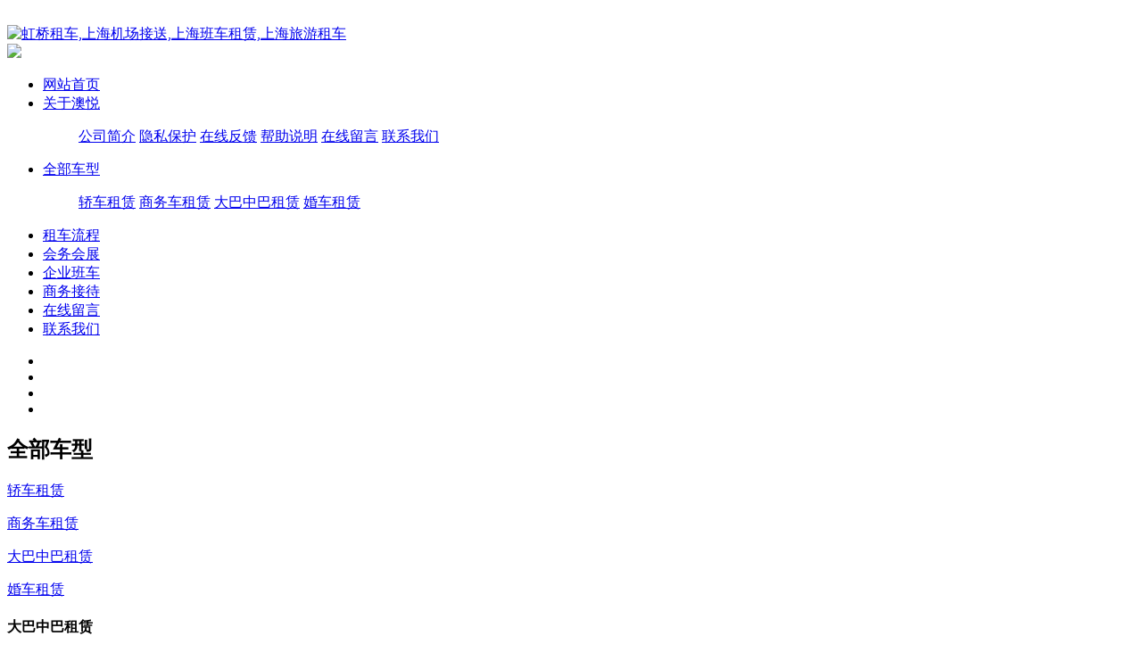

--- FILE ---
content_type: text/html;charset=utf-8
request_url: http://shayzl.com/product/product.php?class2=8
body_size: 3833
content:


<!DOCTYPE HTML>
<html>
<head>
<meta charset="utf-8" />
<title>大巴中巴租赁-上海澳悦汽车租赁有限公司</title>
<meta name="description" content="上海澳悦汽车租赁公司提供上海租车,机场接送,班车租赁,旅游租车,婚庆包车,长途包车,会务包车,商务包车,团建用车,自驾租车,大巴租车服务,租车价格便宜,专业浦东租车公司" />
<meta name="keywords" content="上海奔驰租车,上海机场接送,上海别克班车租赁,上海埃尔法租车,上海婚庆包车,上海长途包车,上海会务包车,上海商务包车,上海团建用车,上海自驾租车,上海大巴租车" />
<meta name="renderer" content="webkit">
<meta http-equiv="X-UA-Compatible" content="IE=edge,chrome=1">
<meta content="width=device-width, initial-scale=1.0, maximum-scale=1.0, user-scalable=0" name="viewport" />
<meta name="generator" content="MetInfo 6.1.0"  data-variable="https://www.shayzl.com/|cn|8|0|3|metx5" />
<link href="../favicon.ico" rel="shortcut icon" />
<link rel="stylesheet" type="text/css" href="../templates/metx5/images/css/metinfo.css" />
<!--[if IE]><script src="../public/js/html5.js" type="text/javascript"></script><![endif]--><meta name="baidu-site-verification" content="xUlAVeV3FT" />
</head>
<body> 
  
		<div class=" tem_headr">
		<div class="tem_inner">
<!-- -->
			<div class="logo">
				<a href="http://shayzl.com/" title="上海澳悦汽车租赁有限公司">
					<img src="http://shayzl.com/upload/202003/1584702203.png" alt="虹桥租车,上海机场接送,上海班车租赁,上海旅游租车" title="" style="margin:20px 0px 0px 0px;" title="上海澳悦汽车租赁有限公司" />
				</a>
			</div>

			

			<div class="tel"><img src="/templates/metx5/images/dh6.png"></div>

		<div class="met_clear"></div>	
		</div>
</div>
	</header>
	<div class="met_clear"></div><div class="tem_head">	<div class="tem_inner"><nav>
<ul>
	<li><a href="http://shayzl.com/" title="网站首页" >网站首页</a></li>

	<li>
		<a href="http://shayzl.com/about/" 0 title="关于澳悦" >关于澳悦</a>

		<dl>
			<dd>

			<a href="http://shayzl.com/about/show.php?id=19" 0 title="公司简介">公司简介</a>

			<a href="http://shayzl.com/about/show.php?id=102"  title="隐私保护">隐私保护</a>

			<a href="http://shayzl.com/feedback/"  title="在线反馈">在线反馈</a>

			<a href="http://shayzl.com/help/"  title="帮助说明">帮助说明</a>

			<a href="http://shayzl.com/message/"  title="在线留言">在线留言</a>

			<a href="http://shayzl.com/about/show.php?id=98"  title="联系我们">联系我们</a>

			<div class="met_clear"></div>
			<i class="fa fa-caret-up"></i>
			</dd>

		</dl>

	</li>

	<li>
		<a href="http://shayzl.com/product/" 0 title="全部车型" class="navdown">全部车型</a>

		<dl>
			<dd>

			<a href="http://shayzl.com/product/product.php?class2=6"  title="轿车租赁">轿车租赁</a>

			<a href="http://shayzl.com/product/product.php?class2=7"  title="商务车租赁">商务车租赁</a>

			<a href="http://shayzl.com/product/product.php?class2=8"  title="大巴中巴租赁">大巴中巴租赁</a>

			<a href="http://shayzl.com/product/product.php?class2=9"  title="婚车租赁">婚车租赁</a>

			<div class="met_clear"></div>
			<i class="fa fa-caret-up"></i>
			</dd>

		</dl>

	</li>

	<li>
		<a href="http://shayzl.com/serviceprojects/show.php?id=104"  title="租车流程" >租车流程</a>

	</li>

	<li>
		<a href="http://shayzl.com/serviceprojects/show.php?id=105"  title="会务会展" >会务会展</a>

	</li>

	<li>
		<a href="http://shayzl.com/serviceprojects/show.php?id=106"  title="企业班车" >企业班车</a>

	</li>

	<li>
		<a href="http://shayzl.com/serviceprojects/show.php?id=107"  title="商务接待" >商务接待</a>

	</li>

	<li>
		<a href="http://shayzl.com/message/"  title="在线留言" >在线留言</a>

	</li>

	<li>
		<a href="http://shayzl.com/about/show.php?id=98"  title="联系我们" >联系我们</a>

	</li>

</ul>
			</nav></div></div>
	<div class="tem_banner">
<ul class="slides" style="height:px;"">

			<li style="background:url(http://shayzl.com/upload/202011/1605490847.jpg) no-repeat center center; height:px;"></li>

			<li style="background:url(http://shayzl.com/upload/202002/1581594165.jpg) no-repeat center center; height:px;"></li>

			<li style="background:url(http://shayzl.com/upload/202002/1581591986.jpg) no-repeat center center; height:px;"></li>

			<li style="background:url(http://shayzl.com/upload/202002/1581685965.jpg) no-repeat center center; height:px;"></li>

		</ul>
	</div>

<section class="met_section  ">


    <aside>

		<section class="met_aside">
			<h2>全部车型</h2>
			<div class="met_aside_list">
				<dl class="list-none navnow"><dt id='part2_6' ><a href='http://shayzl.com/product/product.php?class2=6'  title='轿车租赁' class="zm"><span>轿车租赁</span></a></dt></dl><dl class="list-none navnow"><dt id='part2_7' ><a href='http://shayzl.com/product/product.php?class2=7'  title='商务车租赁' class="zm"><span>商务车租赁</span></a></dt></dl><dl class="list-none navnow"><dt id='part2_8' class='on'><a href='http://shayzl.com/product/product.php?class2=8'  title='大巴中巴租赁' class="zm"><span>大巴中巴租赁</span></a></dt></dl><dl class="list-none navnow"><dt id='part2_9' ><a href='http://shayzl.com/product/product.php?class2=9'  title='婚车租赁' class="zm"><span>婚车租赁</span></a></dt></dl>
				<div class="met_clear"></div>
			</div>
		</section>


    </aside>

    <article>
		<div class="met_article">

		<section class="met_article_head">
			<h1>大巴中巴租赁</h1>
			<div class="met_position">
				<a href="http://shayzl.com/" title="网站首页">网站首页</a> &gt; <a href="http://shayzl.com/product/" target="0">全部车型</a> > <a href="http://shayzl.com/product/product.php?class2=8" target="">大巴中巴租赁</a>
			</div>
		</section>

		<div class="met_clear"></div>

        <div class="met_module3_list">

			<ul class="list_1">

				<li>
					<a href="http://shayzl.com/product/product50.html" title="豪华大巴35座" target='_self'>
						<img src="../include/thumb.php?dir=http://shayzl.com/upload/202002/1581766302.jpg&x=213&y=160"
							width ="213" height="160"
						/>
						<h2>豪华大巴35座</h2>
					</a>
				</li>

				<li>
					<a href="http://shayzl.com/product/product48.html" title="豪华大巴45座" target='_self'>
						<img src="../include/thumb.php?dir=http://shayzl.com/upload/202002/1581766141.jpg&x=213&y=160"
							width ="213" height="160"
						/>
						<h2>豪华大巴45座</h2>
					</a>
				</li>

				<li>
					<a href="http://shayzl.com/product/product51.html" title="丰田考斯特21座" target='_self'>
						<img src="../include/thumb.php?dir=http://shayzl.com/upload/202002/1581766056.jpg&x=213&y=160"
							width ="213" height="160"
						/>
						<h2>丰田考斯特21座</h2>
					</a>
				</li>

				<li>
					<a href="http://shayzl.com/product/product47.html" title="奔驰凌特19座" target='_self'>
						<img src="../include/thumb.php?dir=http://shayzl.com/upload/202002/1581765436.jpg&x=213&y=160"
							width ="213" height="160"
						/>
						<h2>奔驰凌特19座</h2>
					</a>
				</li>

				<li>
					<a href="http://shayzl.com/product/product49.html" title="福特全顺17座" target='_self'>
						<img src="../include/thumb.php?dir=http://shayzl.com/upload/202002/1581766816.jpg&x=213&y=160"
							width ="213" height="160"
						/>
						<h2>福特全顺17座</h2>
					</a>
				</li>

				<li>
					<a href="http://shayzl.com/product/product62.html" title="丰田海狮14座" target='_self'>
						<img src="../include/thumb.php?dir=http://shayzl.com/upload/202002/1581766914.jpg&x=213&y=160"
							width ="213" height="160"
						/>
						<h2>丰田海狮14座</h2>
					</a>
				</li>

				<li>
					<a href="http://shayzl.com/product/product61.html" title="豪华大巴53座" target='_self'>
						<img src="../include/thumb.php?dir=http://shayzl.com/upload/202002/1581766685.jpg&x=213&y=160"
							width ="213" height="160"
						/>
						<h2>豪华大巴53座</h2>
					</a>
				</li>

				<li>
					<a href="http://shayzl.com/product/product46.html" title="豪华大巴39座 " target='_self'>
						<img src="../include/thumb.php?dir=http://shayzl.com/upload/202002/1581765794.jpg&x=213&y=160"
							width ="213" height="160"
						/>
						<h2>豪华大巴39座 </h2>
					</a>
				</li>
 
			</ul>



			<div class="met_clear"></div>
			<div class='met_pager'><span class='PreSpan'>上一页</span><a href='http://shayzl.com/product/product.php?class2=8' class='Ahover'>1</a><span class='NextSpan'>下一页</span>
					<span class='PageText'>转至第</span>
					<input type='text' id='metPageT' data-pageurl='index.php?lang=cn&class2=8&page=||1' value='1' />
					<input type='button' id='metPageB' value='页' />
			</div>
		
		</div>

	</div>
    </article>
    <div class="met_clear"></div>
</section>

<footer class="tem_footer" style="padding:10px 0;">

<div class="tem_inner">
       <dl class="tem_index_footer_link">
			<dt><span>友情链接:</span>
        <span class="tem_txt">

          <a href="http://www.acqcjy.com/" title="江苏困境救援,江苏货车救援,江苏换胎补胎,江苏事故救援" target="_blank">江苏搭电</a>

          <a href="http://www.wxlaqcfw.com" title="威固漆面保护膜" target="_blank">威固漆面保护膜</a>

          <a href="http://www.czhdweixiu.com" title="常州起重机安装" target="_blank">常州起重机安装</a>

		</span>

			</dt>

		</dl>
<div class="met_clear"></div>
</div>
	</div>
	<section class="tem_inner">

	     <div class="tem_footer_nav"><a href="/" title="网站首页">网站首页</a><a href='http://shayzl.com/about/' 0 title='关于澳悦'>关于澳悦</a><a href='http://shayzl.com/product/' 0 title='全部车型'>全部车型</a><a href='http://shayzl.com/serviceprojects/show.php?id=104'  title='租车流程'>租车流程</a><a href='http://shayzl.com/serviceprojects/show.php?id=105'  title='会务会展'>会务会展</a><a href='http://shayzl.com/serviceprojects/show.php?id=106'  title='企业班车'>企业班车</a><a href='http://shayzl.com/serviceprojects/show.php?id=107'  title='商务接待'>商务接待</a><a href='http://shayzl.com/message/'  title='在线留言'>在线留言</a><a href='http://shayzl.com/about/show.php?id=98'  title='联系我们'>联系我们</a></div>
	  
		 
        <div class="tem_footer_text" style="display:flex;justify-content: space-between;margin-top:20px">
 
			<div style="display:flex;justify-content:center;height:170px;margin-top:10px;">
			   <img src="/templates/metx5/images/logo222.png"/>
			</div>
			
			<div style="display:flex;flex-direction:column;">
			    <div class="tit">联系信息 CONTACT INFORMATION</div>
		        <dl class="tem_index_footer_contact">
		            <dt><span style="font-size:12px">联系人：戴经理</span></dt>
	     	        <dd>
			            <ul>
				           <li>电话：15000387883（微信同号）</li>
						   <li>邮箱：435836151@qq.com</li>
						   <li>地址：上海市闵行区虹桥天地苏虹路33号3号楼602室</li>
			            </ul>
		            </dd>
				</dl>
			</div>

				
			<div class="wx_container" style="display:flex;flex-direction:column;align-items: center;">
		        <div class="tit">微信咨询 WECHAT CONSULTING</div>
			    <div class="pic" style="margin-top:20px;">
			             <img src="/templates/metx5/images/wx_box.png" />
			        </div>
		        </div>
			</div>

		</div> 




		



		<style type="text/css">

		.tem_footer_text_container p{display:flex;justify-content:flex-start;width:100%;}
		
		</style>





	</section>
</footer> 

<div style="display: flex;justify-content: center;align-items: center;background-color:#202020;">
    <div style="color:#D0D1E5;font-size;12px;padding:10px 0;"> Copyright @ 上海澳悦汽车租赁有限公司 版权所有 备案号：<a href="https://beian.miit.gov.cn" target="_blank" style="color: #fff;"> 沪ICP备20005661号-1</a> 公安备案31011502010270号 </div>
</div>

<div class="powered_by_metinfo">Powered&nbsp;by&nbsp;<a href="http://www.MetInfo.cn" target="_blank" title="企业网站管理系统">MetInfo&nbsp;6.1.0</a> &copy;2008-2026&nbsp;<a href="http://www.MetInfo.cn" target="_blank" title="企业网站建设">www.MetInfo.cn</a></div>

<script src="../public/ui/v1/js/sea.js" type="text/javascript"></script>
</body>
</html>
